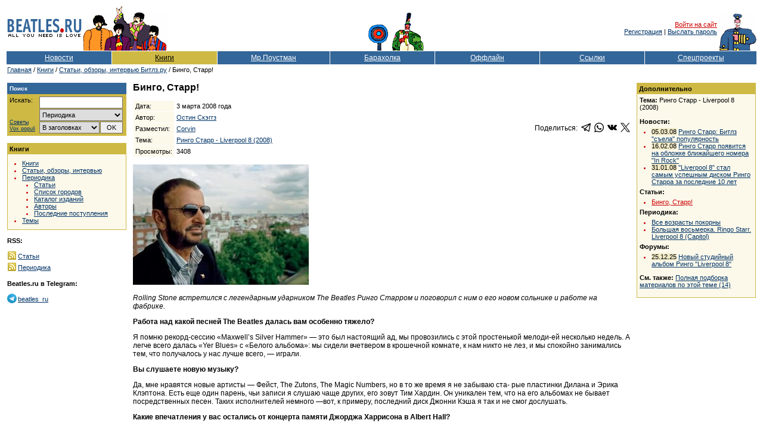

--- FILE ---
content_type: text/html; Charset=windows-1251
request_url: https://www.beatles.ru/books/articles.asp?article_id=1078
body_size: 30708
content:
<!DOCTYPE html>
<html>
<head>
	<meta http-equiv="x-dns-prefetch-control" content="on" />
	<link rel="dns-prefetch" href="//img.beatles.ru" />
	<meta http-equiv="X-UA-Compatible" content="IE=edge" />

	<title>Бинго, Старр!</title>
	<link rel="canonical" href="https://www.beatles.ru/books/articles.asp?article_id=1078">
	<link rel="alternate" type="application/rss+xml" title="Beatles.ru / Периодика - RSS лента" href="https://www.beatles.ru/rss.asp?t=3" />
	<link rel="alternate" type="application/rss+xml" title="Beatles.ru / Cтатьи, обзоры, интервью Битлз.ру - RSS лента" href="https://www.beatles.ru/rss.asp?t=2" />
	<script language=JavaScript src=https://img.beatles.ru/s/js/vkontakte_share.js?v=202301222137></script>


	<link rel="apple-touch-icon" sizes="180x180" href="/apple-touch-icon.png?v=202007170103">
	<link rel="icon" type="image/png" sizes="32x32" href="/favicon-32x32.png?v=202007170103">
	<link rel="icon" type="image/png" sizes="16x16" href="/favicon-16x16.png?v=202007170103">
	<link rel="manifest" href="/site.webmanifest?v=202007170103">
	<link rel="mask-icon" href="/safari-pinned-tab.svg?v=202007170103" color="#5bbad5">
	<link rel="shortcut icon" href="/favicon.ico?v=202007170103">
	<meta name="msapplication-TileColor" content="#8b8fd2">
	<meta name="theme-color" content="#ffffff">

	<link rel="shortcut icon" href="https://www.beatles.ru/favicon.ico" type="image/x-icon">
	<link rel="stylesheet" type="text/css" href="https://img.beatles.ru/s/styles/b.css?v=202006201111">

	<meta name="description" content="Beatles.ru. Cтатьи, обзоры, интервью Битлз.ру. Бинго, Старр!"><meta property="og:title" content="Бинго, Старр!" /><meta property="og:description" content="Rolling Stone встретился с легендарным ударником The Beatles Ринго Старром и поговорил с ним о его новом сольнике и работе на фабрике. Работа над какой песней The Beatles далась вам особенно тяжело?    Я помню рекорд-сессию «Maxwell’s Silver Hammer» — это был настоящий ад, мы провозились с этой простенькой мелоди-ей несколько недель. А легче всего далась «Yer Blues» с «Белого альбома»: мы сидели вчетвером в крошечной комнате, к нам никто не лез, и мы спокойно занимались тем, что получалось у нас лучше всего, — играли." /><meta property="og:url" content="https://www.beatles.ru/books/articles.asp?article_id=1078" /><meta property="og:type" content="article" />
<meta property="og:site_name" content="Beatles.ru">
<meta property="fb:app_id" content="2721094087901827" />

<meta name="robots" content="index, follow" />
<meta name="revisit" content="2 days" />
<meta name="revisit-after" content="2 days" />
<meta name="yandex" content="noyaca" />
<meta name="yandex" content="noodp" />
<meta http-equiv="content-Type" content="text/html; charset=windows-1251" />	
	
	<script type='text/javascript' src='https://img.beatles.ru/s/js/b.js?v=202301222137'></script>
	<script type='text/javascript' src='https://img.beatles.ru/s/js/jquery-1.11.3.min.js'></script>

	
		<script type='text/javascript' src='https://img.beatles.ru/s/js/lazyYT.js?v=202301222137'></script>
		<link rel='stylesheet' type='text/css' href='https://img.beatles.ru/s/styles/lazyYT.css'>
	
		<link rel='stylesheet' type='text/css' href='https://img.beatles.ru/s/styles/lightbox.min.css'>
		<script type='text/javascript' src='https://img.beatles.ru/s/js/lightbox.min.js'></script>
		<script>
		lightbox.option({
		  'resizeDuration': 200,
 		  'wrapAround': true,
		  'fadeDuration': 200,
		  'imageFadeDuration': 200, 
		  'imageBorderWidth': 0,
		  albumLabel: "Изображение %1 / %2"
		});
		</script>
	
</head>
<body bgcolor="#ffffff" text="#000000" alink="#cc0000" link="#003366" vlink="#003366" style="padding:0px;margin:0px;">
<a name=top></a>







<table width=100% border=0 cellspacing=0 cellpadding=10><tr><td>
<table class="top-table">
<tr>
	
		<td><table><tr><td><a href=https://www.beatles.ru/><img src=https://img.beatles.ru/i/logo.gif width=127 height=24 alt=Beatles.ru hspace=1></a></td></tr><tr><td><img src=https://img.beatles.ru/i/all_you_need_is_love.gif width=127 height=9 alt="" hspace=1></td></tr></table></td>
		<noindex>
		<td><img src=https://img.beatles.ru/i/beatles_ys3.gif alt="" width=141 height=75></td>
		<td width=100% align=center valign=bottom><table><tr><td valign=bottom><img src=https://img.beatles.ru/i/flower.gif alt="" width=40 height=45></td><td valign=bottom><img src=https://img.beatles.ru/i/man.gif alt="" width=56 height=65></td></tr></table></td>
		<td align=right valign=middle><a href="javascript:do_login()" class=redsmalllink>Войти на сайт</a>&nbsp;<br><a href="https://www.beatles.ru/postman/club_register.asp">Регистрация</a>&nbsp;|&nbsp;<a href="https://www.beatles.ru/postman/club_password.asp">Выслать пароль</a>&nbsp;
		</td>
	
	<td valign=bottom><img src=https://img.beatles.ru/i/pepper.gif alt="" width=64 height=65></td>
	</noindex>
</tr>
<noindex><form name=login_form method=get action=https://www.beatles.ru/login.asp><input type=hidden name=url value="/books/articles.asp?article_id=1078"><input type=hidden name=logout value=""></form></noindex>
</table>
<span></span><table width=100% cellspacing=1 cellpadding=4 border=0>
<tr>
	<td width=14% nowrap align=center bgColor=#336699><a HREF=https://www.beatles.ru/news/ class=fllinks>Новости</a></td>
	<td width=14% nowrap align=center bgColor=#CEB945><a HREF=https://www.beatles.ru/books/ class=flblacklink>Книги</a></td>
	<td width=15% nowrap align=center bgColor=#336699><a HREF=https://www.beatles.ru/postman/ class=fllinks>Мр.Поустман</a></td>
	<td width=14% nowrap align=center bgColor=#336699><a HREF=https://www.beatles.ru/fleamarket/ class=fllinks>Барахолка</a></td>
	<td width=14% nowrap align=center bgColor=#336699><a HREF=https://www.beatles.ru/offline/ class=fllinks>Оффлайн</a></td>
	<td width=14% nowrap align=center bgColor=#336699><a HREF=https://www.beatles.ru/links/ class=fllinks>Ссылки</a></td>
	<td width=15% nowrap align=center bgColor=#336699><a HREF=https://www.beatles.ru/special/ class=fllinks>Спецпроекты</a></td>
</tr>
</table>	

<table cellspacing=1 cellpadding=1 border=0>
<tr>
	<td class=small><a href=https://www.beatles.ru/ class=smalllink>Главная</a> / <a href=https://www.beatles.ru/books/ class=smalllink>Книги</a> / <a href=https://www.beatles.ru/books/articles_contents.asp class=smalllink>Cтатьи, обзоры, интервью Битлз.ру</a> / Бинго, Старр!</td>
</tr>
</table>

<table width=100% cellspacing=1 cellpadding=0 border=0><tr><td>
	<table width=100% cellspacing=1 cellpadding=0 border=0>
	<tr>
		<td width=200 valign=top>
		

<p><TABLE border=0 width=200 cellpadding=0 cellspacing=0 bgcolor=#CEB945>
<TR>
	<TD width=100%>
		<TABLE width=100% border=0 cellpadding=4 cellspacing=0 bgcolor=#336699>
		<TR>
			<TD width=100% class=smallestwhite><strong>Поиск</strong></TD> 
		</TR> 
		</TABLE>						
		<TABLE width=198 border=0 cellpadding=4 cellspacing=0 bgcolor=#CEB945>
		<TR>
			<TD valign=top width=190>			
				<table width=190 border=0 cellspacing=0 cellpadding=0>
				<form name=searchform action=https://www.beatles.ru/search.asp method=get>
				<tr>
					<td width=45 class=small valign="top">Искать:</td>
					<td width=5>&nbsp;</td>
					<td width=140><input id=word name=word type=text value=""></td>
				</tr>
				<tr>
					<td width=45 class="search-advice"><a href=https://www.beatles.ru/searchhelp.asp>Советы</a><a href=https://www.beatles.ru/searchwords.asp>Vox&nbsp;populi</a></td>
					<td width=5>&nbsp;</td>
					<td width=140>
						<table width="100%" border=0 cellspacing=0 cellpadding=0>
						<tr><td width="100%" colspan="2"><select id=where name=where><option value=0 selected>Везде<option value=1>Анонсы<option value=2>Новости<option value=3>Тем. подборки<option value=4>Статьи<option value=5 selected>Периодика<option value=8>Клуб<option value=6>Форум<option value=7>Барахолка</select></td></tr>
						<tr>
							<td width="100%"><select id="headers" name="headers"><option value=0 selected>В заголовках<option value=1>В тексте</select></td>
							<td width="20"><input id="searhBtn" type=button value="OK" onClick="Search()"></td>
						</tr>
						</table>
					</td>
				</tr>
				</form>
				</table>
			</TD> 
		</TR> 
		</TABLE> 
	</TD> 
</TR> 
</TABLE></p>
<p><TABLE border=0 width=200 cellpadding=1 cellspacing=0 bgcolor=#CEB945>
<TR>
	<TD width=100%>
		<TABLE width=100% border=0 cellpadding=3 cellspacing=0 bgcolor=#CEB945>
		<TR>
			<TD width=100% class=small><strong>Книги</strong></TD> 
		</TR> 
		</TABLE>						
		<TABLE width=100% border=0 cellpadding=4 cellspacing=0 bgcolor=#FCF9EB>
		<TR>
			<TD valign=top width=100% class=small>		
				<ul class=bl>
					<li class=rl><a href=https://www.beatles.ru/books/books_contents.asp class=smalllink>Книги</a></li>
					<li class=rl><a href=https://www.beatles.ru/books/articles_contents.asp class=smalllink>Статьи, обзоры, интервью</a></li>
					<li class=rl><a href=https://www.beatles.ru/books/papers.asp class=smalllink>Периодика</a>
					<ul class=bl2>
						<li class=rl><a href=https://www.beatles.ru/books/papers_contents.asp class=smalllink>Статьи</a></li>
						<li class=rl><a href=https://www.beatles.ru/books/papers_cities.asp class=smalllink>Список городов</a></li>
						<li class=rl><a href=https://www.beatles.ru/books/papers_issues.asp class=smalllink>Каталог изданий</a></li>
						<li class=rl><a href=https://www.beatles.ru/books/papers_authors.asp class=smalllink>Авторы</a></li>
						<li class=rl><a href=https://www.beatles.ru/books/papers_whatsnew.asp class=smalllink>Последние поступления</a></li>
					</ul>
					</li>
					<li class=rl><a href=https://www.beatles.ru/books/themes_contents.asp class=smalllink>Темы</a></li>
			
			</TD> 
		</TR> 
		</TABLE> 
	</TD> 
</TR> 
</TABLE></p>
<p class=small><strong>RSS:</strong></p>
<table cellspacing="0" cellpadding="1" border="0">
<tr>
	<td><img src="https://img.beatles.ru/i/icons/rss_books.gif" width="14" height="14" border="0" alt=""></td>
	<td><a href="https://www.beatles.ru/rss.asp?t=2" class="smalllink" style="padding:0px 0px 2px 1px;">Статьи</a></td>
</tr>
<tr>
	<td><img src="https://img.beatles.ru/i/icons/rss_books.gif" width="14" height="14" border="0" alt=""></td>
	<td><a href="https://www.beatles.ru/rss.asp?t=3" class="smalllink" style="padding:0px 0px 2px 1px;">Периодика</a></td>
</tr>
</table>
<p class=small><strong>Beatles.ru в Telegram:</strong></p>
<table cellspacing="0" cellpadding="0">
<tr>
	<td>
<svg id="svg2" xmlns="http://www.w3.org/2000/svg" viewBox="0 0 240 240" width="16" height="16"><style>.st0{fill:url(#path2995-1-0_1_)}.st1{fill:#c8daea}.st2{fill:#a9c9dd}.st3{fill:url(#path2991_1_)}</style><linearGradient id="path2995-1-0_1_" gradientUnits="userSpaceOnUse" x1="-683.305" y1="534.845" x2="-693.305" y2="511.512" gradientTransform="matrix(6 0 0 -6 4255 3247)"><stop offset="0" stop-color="#37aee2"/><stop offset="1" stop-color="#1e96c8"/></linearGradient><path id="path2995-1-0" class="st0" d="M240 120c0 66.3-53.7 120-120 120S0 186.3 0 120 53.7 0 120 0s120 53.7 120 120z"/><path id="path2993" class="st1" d="M98 175c-3.9 0-3.2-1.5-4.6-5.2L82 132.2 152.8 88l8.3 2.2-6.9 18.8L98 175z"/><path id="path2989" class="st2" d="M98 175c3 0 4.3-1.4 6-3 2.6-2.5 36-35 36-35l-20.5-5-19 12-2.5 30v1z"/><linearGradient id="path2991_1_" gradientUnits="userSpaceOnUse" x1="128.991" y1="118.245" x2="153.991" y2="78.245" gradientTransform="matrix(1 0 0 -1 0 242)"><stop offset="0" stop-color="#eff7fc"/><stop offset="1" stop-color="#fff"/></linearGradient><path id="path2991" class="st3" d="M100 144.4l48.4 35.7c5.5 3 9.5 1.5 10.9-5.1L179 82.2c2-8.1-3.1-11.7-8.4-9.3L55 117.5c-7.9 3.2-7.8 7.6-1.4 9.5l29.7 9.3L152 93c3.2-2 6.2-.9 3.8 1.3L100 144.4z"/></svg></td>
	<td><a rel="nofollow" href="https://t.me/beatles_ru" class="smalllink" style="padding:0px 0px 2px 2px;">beatles_ru</a></td>
</tr>
</table><!--check code-->							
		</td>
		<td>&nbsp;&nbsp;&nbsp;</td>
		<td width=100% valign=top>
		
			<h1>Бинго, Старр!</h1>
			
			<p><table border=0 cellspacing=0 cellpadding=0 width=100%>
			<tr><td width=100%>
				<table border=0 cellspacing=1 cellpadding=3>
				
				
				<tr>
					<td class=small bgcolor=#FCF9EB>Дата:</td>
					<td class=small>3 марта 2008 года</td>
				</tr>	
				<tr>
					<td class=small bgcolor=#FCF9EB>Автор:</td>
					<td class=small><a href=http://www.rollingstone.ru/articles/?rubric_id=2&article_id=4216 class=smalllink>Остин Скэггз</a></td>
				</tr>
				
				<tr>
					<td class=small bgcolor=#FCF9EB>Разместил:</td>
					<td class=small><a href=https://www.beatles.ru/postman/member_properties.asp?user_id=6 class=smalllink>Corvin</a></td>
				</tr>
				
				<tr>
					<td class=small bgcolor=#FCF9EB>Тема:</td>
					<td class=small><a href=https://www.beatles.ru/books/theme.asp?theme_id=384 class=smalllink>Ринго Старр - Liverpool 8 (2008)</a></td>
				</tr>
						
				<tr>
					<td class=small bgcolor=#FCF9EB>Просмотры:</td>
					<td class=small>3408</td>
				</tr>
				</table>
			</td>
			<td align="right">
			<table border="0" cellspacing="0" cellpadding="0"><tr><td valign="top" align="right">
				<table border="0" cellspacing="0" cellpadding="0">
				<tr>
					<td>Поделиться:&nbsp;&nbsp;</td>
					<td><a href="https://t.me/share/url?url=https%3A%2F%2Fwww%2Ebeatles%2Eru%2Fbooks%2Farticles%2Easp%3Farticle%5Fid%3D1078" target="_blank"><svg fill="#000000" height="16px" width="16px" version="1.1" id="Capa_1" xmlns="http://www.w3.org/2000/svg" xmlns:xlink="http://www.w3.org/1999/xlink" 
	 viewBox="0 0 189.473 189.473" xml:space="preserve">
<g>
	<path d="M152.531,179.476c-1.48,0-2.95-0.438-4.211-1.293l-47.641-32.316l-25.552,18.386c-2.004,1.441-4.587,1.804-6.914,0.972
		c-2.324-0.834-4.089-2.759-4.719-5.146l-12.83-48.622L4.821,93.928c-2.886-1.104-4.8-3.865-4.821-6.955
		c-0.021-3.09,1.855-5.877,4.727-7.02l174.312-69.36c0.791-0.336,1.628-0.53,2.472-0.582c0.302-0.018,0.605-0.018,0.906-0.001
		c1.748,0.104,3.465,0.816,4.805,2.13c0.139,0.136,0.271,0.275,0.396,0.42c1.11,1.268,1.72,2.814,1.835,4.389
		c0.028,0.396,0.026,0.797-0.009,1.198c-0.024,0.286-0.065,0.571-0.123,0.854L159.898,173.38c-0.473,2.48-2.161,4.556-4.493,5.523
		C154.48,179.287,153.503,179.476,152.531,179.476z M104.862,130.579l42.437,28.785L170.193,39.24l-82.687,79.566l17.156,11.638
		C104.731,130.487,104.797,130.533,104.862,130.579z M69.535,124.178l5.682,21.53l12.242-8.809l-16.03-10.874
		C70.684,125.521,70.046,124.893,69.535,124.178z M28.136,86.782l31.478,12.035c2.255,0.862,3.957,2.758,4.573,5.092l3.992,15.129
		c0.183-1.745,0.974-3.387,2.259-4.624L149.227,38.6L28.136,86.782z"/>
</g>
</svg></a></td>
					<td>&nbsp;&nbsp;</td>
					<td><a href="https://api.whatsapp.com/send?text=https%3A%2F%2Fwww%2Ebeatles%2Eru%2Fbooks%2Farticles%2Easp%3Farticle%5Fid%3D1078" target="_blank"><svg xmlns="http://www.w3.org/2000/svg" width="16" height="16" viewBox="0 0 24 24"><path d="M.057 24l1.687-6.163c-1.041-1.804-1.588-3.849-1.587-5.946.003-6.556 5.338-11.891 11.893-11.891 3.181.001 6.167 1.24 8.413 3.488 2.245 2.248 3.481 5.236 3.48 8.414-.003 6.557-5.338 11.892-11.893 11.892-1.99-.001-3.951-.5-5.688-1.448l-6.305 1.654zm6.597-3.807c1.676.995 3.276 1.591 5.392 1.592 5.448 0 9.886-4.434 9.889-9.885.002-5.462-4.415-9.89-9.881-9.892-5.452 0-9.887 4.434-9.889 9.884-.001 2.225.651 3.891 1.746 5.634l-.999 3.648 3.742-.981zm11.387-5.464c-.074-.124-.272-.198-.57-.347-.297-.149-1.758-.868-2.031-.967-.272-.099-.47-.149-.669.149-.198.297-.768.967-.941 1.165-.173.198-.347.223-.644.074-.297-.149-1.255-.462-2.39-1.475-.883-.788-1.48-1.761-1.653-2.059-.173-.297-.018-.458.13-.606.134-.133.297-.347.446-.521.151-.172.2-.296.3-.495.099-.198.05-.372-.025-.521-.075-.148-.669-1.611-.916-2.206-.242-.579-.487-.501-.669-.51l-.57-.01c-.198 0-.52.074-.792.372s-1.04 1.016-1.04 2.479 1.065 2.876 1.213 3.074c.149.198 2.095 3.2 5.076 4.487.709.306 1.263.489 1.694.626.712.226 1.36.194 1.872.118.571-.085 1.758-.719 2.006-1.413.248-.695.248-1.29.173-1.414z"/></svg></a></td>
					<td>&nbsp;&nbsp;</td>
					<td><a href="https://vk.com/share.php?url=https%3A%2F%2Fwww%2Ebeatles%2Eru%2Fbooks%2Farticles%2Easp%3Farticle%5Fid%3D1078" target="_blank"><svg fill="#000000" height="16px" width="16px" version="1.1" id="Capa_1" xmlns="http://www.w3.org/2000/svg" xmlns:xlink="http://www.w3.org/1999/xlink" 
	 viewBox="0 0 363.301 363.301" xml:space="preserve">
<path d="M347.506,240.442c-7.91-9.495-16.899-18.005-25.592-26.235c-3.091-2.927-6.287-5.953-9.368-8.962
	c-8.845-8.648-9.167-11.897-2.164-21.72c4.845-6.771,9.982-13.551,14.95-20.108c4.506-5.949,9.166-12.101,13.632-18.273l0.917-1.269
	c8.536-11.811,17.364-24.024,22.062-38.757c1.22-3.887,2.501-9.607-0.428-14.39c-2.927-4.779-8.605-6.237-12.622-6.918
	c-1.987-0.337-3.96-0.383-5.791-0.383l-55.901-0.04l-0.462-0.004c-8.452,0-14.148,3.983-17.412,12.178
	c-3.116,7.83-6.539,16.168-10.445,24.096c-7.773,15.787-17.645,33.97-31.93,49.135l-0.604,0.645
	c-1.687,1.813-3.598,3.866-4.995,3.866c-0.214,0-0.447-0.041-0.711-0.124c-2.959-1.153-4.945-8.316-4.855-11.648
	c0.001-0.046,0.002-0.092,0.002-0.138l-0.039-64.61c0-0.224-0.016-0.446-0.045-0.668c-1.422-10.503-4.572-17.041-16.474-19.372
	c-0.316-0.063-0.639-0.094-0.961-0.094h-58.126c-9.47,0-14.688,3.849-19.593,9.61c-1.324,1.54-4.08,4.746-2.714,8.635
	c1.386,3.947,5.885,4.791,7.35,5.065c7.272,1.384,11.371,5.832,12.532,13.604c2.027,13.496,2.276,27.901,0.784,45.334
	c-0.416,4.845-1.239,8.587-2.595,11.784c-0.315,0.746-1.432,3.181-2.571,3.182c-0.362,0-1.409-0.142-3.316-1.456
	c-4.509-3.089-7.808-7.497-11.654-12.942c-13.084-18.491-24.065-38.861-33.575-62.288c-3.527-8.624-10.114-13.452-18.556-13.594
	c-9.276-0.141-17.686-0.209-25.707-0.209c-8.764,0-16.889,0.081-24.823,0.246C8.914,83.74,4.216,85.776,1.744,89.676
	c-2.476,3.903-2.315,9.03,0.479,15.236c22.366,49.723,42.645,85.876,65.755,117.228c16.193,21.938,32.435,37.123,51.109,47.784
	c19.674,11.255,41.722,16.727,67.402,16.727c2.911,0,5.921-0.071,8.956-0.213c14.922-0.727,20.458-6.128,21.158-20.657
	c0.333-7.425,1.145-15.212,4.795-21.853c2.304-4.184,4.452-4.184,5.158-4.184c1.36,0,3.046,0.626,4.857,1.799
	c3.248,2.12,6.033,4.96,8.316,7.441c2.149,2.357,4.274,4.738,6.401,7.12c4.59,5.141,9.336,10.456,14.294,15.497
	c10.852,11.041,22.807,15.897,36.538,14.843h51.252c0.109,0,0.219-0.004,0.328-0.011c5.107-0.337,9.53-3.17,12.135-7.772
	c3.227-5.701,3.162-12.974-0.174-19.46C356.718,251.867,351.808,245.601,347.506,240.442z"/>
</svg></a></td>
					<td>&nbsp;&nbsp;</td>
					<td><a href="https://twitter.com/share?url=https%3A%2F%2Fwww%2Ebeatles%2Eru%2Fbooks%2Farticles%2Easp%3Farticle%5Fid%3D1078" target="_blank"><svg version="1.0" xmlns="http://www.w3.org/2000/svg"
 width="16px" height="16px" viewBox="0 0 488.000000 459.000000"
 preserveAspectRatio="xMidYMid meet">

<g transform="translate(0.000000,459.000000) scale(0.100000,-0.100000)"
fill="#000000" stroke="none">
<path d="M14 4579 c-2 -3 160 -224 359 -490 199 -266 622 -832 940 -1257 l578
-773 -37 -42 c-21 -23 -446 -482 -944 -1020 -498 -539 -907 -983 -908 -988 -2
-5 85 -9 210 -8 l213 1 70 77 c39 42 401 433 805 870 404 437 746 807 760 823
l25 29 200 -268 c110 -147 413 -553 673 -901 l474 -632 725 0 c603 0 724 2
720 13 -3 8 -187 256 -409 553 -222 296 -476 636 -564 754 -89 118 -350 469
-582 778 -232 310 -422 568 -422 572 0 7 1226 1338 1643 1783 l119 127 -219 0
-218 -1 -255 -276 c-140 -152 -483 -524 -763 -825 l-507 -548 -615 822 -616
823 -725 5 c-399 3 -728 2 -730 -1z m1718 -886 c237 -318 603 -807 813 -1088
210 -280 676 -904 1036 -1385 360 -482 658 -881 663 -888 6 -9 -65 -12 -324
-12 l-331 0 -656 878 c-1514 2023 -2278 3045 -2287 3060 -6 9 62 12 323 12
l331 0 432 -577z"/>
</g>
</svg>
</a></td>


				</tr>
				</table>
			</td></tr></table>
			</td>
			</tr></table></p>
			
			<EM>
<P><IMG height=202 alt="Ринго Старр" src="//imgarticles.beatles.ru/20080303181100.jpg" width=295 border=0></P></EM>
<P><EM>Rolling Stone встретился с легендарным ударником The Beatles Ринго Старром и поговорил с ним о его новом сольнике и работе на фабрике. </EM></P>
<P><STRONG>Работа над какой песней The Beatles далась вам особенно тяжело? </STRONG></P>
<P>Я помню рекорд-сессию «Maxwell’s Silver Hammer» — это был настоящий ад, мы провозились с этой простенькой мелоди-ей несколько недель. А легче всего далась «Yer Blues» с «Белого альбома»: мы сидели вчетвером в крошечной комнате, к нам никто не лез, и мы спокойно занимались тем, что получалось у нас лучше всего, — играли. </P>
<P><STRONG>Вы слушаете новую музыку? </STRONG></P>
<P>Да, мне нравятся новые артисты — Фейст, The Zutons, The Magic Numbers, но в то же время я не забываю ста- рые пластинки Дилана и Эрика Клэптона. Есть еще один парень, чьи записи я слушаю чаще других, его зовут Тим Хардин. Он уникален тем, что на его альбомах не бывает посредственных песен. Таких исполнителей немного —вот, к примеру, последний диск Джонни Кэша я так и не смог дослушать. </P>
<P><STRONG>Какие впечатления у вас остались от концерта памяти Джорджа Харрисона в Albert Hall? </STRONG></P>
<P>Очень печально, что у нас появился повод для такого концерта… Но все прошло хорошо, это был очень эмоциональный вечер, я вспоминаю о нем с теплотой в сердце. Это был не банальный благотворительный концерт, куда позвали Элтона Джона, Клэптона и Стинга. Всех людей в зале действительно объединяла искренняя и светлая любовь к Джорджу. </P>
<P><STRONG>В новом сингле «Liverpool 8» вы поете о том, как в 50-х играли в группе Рори Сторма, и при этом не упоминаете свой предыдущий проект — группу Эдди Клейтона. Почему? </STRONG></P>
<P>К Клейтону не придумать рифму. С Рори Стормом было приятно играть — мы отрывались по полной, и я благодарен ему за то, что он сподвиг меня свалить с завода и вплотную заняться барабанами. </P>
<P><STRONG>Говорят, у вас всегда было удивительно точное чувство ритма, никогда не подводившее вас ни в студии, ни на сцене. </STRONG></P>
<P>Меня действительно считают очень точным барабанщиком. Но, помню, в 1964-м перед концертом в Миннеаполисе я сильно накачался и вообще не мог играть — ни быстро, ни медленно. </P>
<P><STRONG>Накачались таблетками или пивом? </STRONG></P>
<P>Всем, что попало под руку. Я был нетребовательным парнем.</P>

		</td>
		<td>&nbsp;&nbsp;&nbsp;</td>
		<td width=150 valign=top>	

<p><TABLE border=0 width=200 cellpadding=1 cellspacing=0 bgcolor=#CEB945>
<TR>
	<TD width=100%>
		<TABLE width=100% border=0 cellpadding=3 cellspacing=0 bgcolor=#CEB945>
		<TR>
			<TD width=100% class=small><strong>Дополнительно</strong></TD> 
		</TR> 
		</TABLE>						
		<TABLE width=100% border=0 cellpadding=4 cellspacing=0 bgcolor=#FCF9EB style="table-layout:fixed;">
		<TR>
			<TD valign=top width=100% class=small>				
				<strong>Тема:</strong> Ринго Старр - Liverpool 8 (2008)<br><br>
		

				<strong>Новости:</strong><br><ul class=bl>
				
				<li class=rl><span style="color:#000000;background-color:#F0EAC7">05.03.08</span> <a href=https://www.beatles.ru/news/news.asp?news_id=3607 class=smalllink>Ринго Старр: Битлз &quot;съела&quot; популярность</a></li>	
	
				<li class=rl><span style="color:#000000;background-color:#F0EAC7">16.02.08</span> <a href=https://www.beatles.ru/news/news.asp?news_id=3572 class=smalllink>Ринго Старр появится на обложке ближайшего номера &quot;In Rock&quot;</a></li>	
	
				<li class=rl><span style="color:#000000;background-color:#F0EAC7">31.01.08</span> <a href=https://www.beatles.ru/news/news.asp?news_id=3547 class=smalllink>&quot;Liverpool 8&quot; стал самым успешным диском Ринго Старра за последние 10 лет</a></li>	
	</ul>
				<strong>Статьи:</strong><br><ul class=bl>
				
				<li class=rl><a href=https://www.beatles.ru/books/articles.asp?article_id=1078 class=redsmalllink>Бинго, Старр!</a></li>	
	</ul>
				<strong>Периодика:</strong><br><ul class=bl>
				
				<li class=rl><a href=https://www.beatles.ru/books/paper.asp?id=1906 class=smalllink>Все возрасты покорны</a></li>	
	
				<li class=rl><a href=https://www.beatles.ru/books/paper.asp?id=1877 class=smalllink>Большая восьмерка. Ringo Starr. Liverpool 8 (Capitol)</a></li>	
	</ul>
				<strong>Форумы:</strong><br><ul class=bl>
				
				<li class=rl><span style="color:#000000;background-color:#F0EAC7">25.12.25</span> <a href=https://www.beatles.ru/postman/forum_messages.asp?msg_id=14152&cpage=last class=smalllink>Новый студийный альбом Ринго &quot;Liverpool 8&quot;</a></li>	
	</ul>
		<p class=small><strong>См. также:</strong> <a href=https://www.beatles.ru/books/theme.asp?theme_id=384 class=smalllink>Полная подборка материалов по этой теме (14)</a></p>
			
			</TD> 
		</TR> 
		</TABLE> 
	</TD> 
</TR> 
</TABLE></p>
						
		</td>
	</tr>
	</table>
</td></tr></table>

<script language="JavaScript">
	// youtube videos lazy load
	$('.forum-lazy-yt').lazyYT();
</script>

<noindex>
<table width=100% border=0 cellspacing=0 cellpadding=0>
<tr><td height=20></td></tr>
<tr><td align=right><script language="JavaScript">var URL = location.href;if (location.href.indexOf ("babelfish.altavista.com")==-1){document.write( "<a href='//babelfish.altavista.com/babelfish/tr?doit=done&url="+URL+"&lp=ru_en' target=translate class=defaultlink>Translate to English</a>");}</script></td></tr>
<tr><td height=20></td></tr>
</table>



<!-- Yandex.RTB R-A-176792-1 -->
<div id="yandex_rtb_R-A-176792-1"></div>
<script type="text/javascript">
    (function(w, d, n, s, t) {
        w[n] = w[n] || [];
        w[n].push(function() {
            Ya.Context.AdvManager.render({
                blockId: "R-A-176792-1",
                renderTo: "yandex_rtb_R-A-176792-1",
                async: true
            });
        });
        t = d.getElementsByTagName("script")[0];
        s = d.createElement("script");
        s.type = "text/javascript";
        s.src = "//an.yandex.ru/system/context.js";
        s.async = true;
        t.parentNode.insertBefore(s, t);
    })(this, this.document, "yandexContextAsyncCallbacks");
</script>



<table width=100% cellspacing=1 cellpadding=4 border=0>
<tr bgColor=#336699>
	<td width=20% nowrap align=center><a HREF="https://www.beatles.ru/" class=fllinks>Главная страница</a></td>
	<td width=20% nowrap align=center><a HREF="https://www.beatles.ru/startpage.asp" onclick="this.style.behavior='url(#default#homepage)'; this.setHomePage('//www.beatles.ru/'); return false;" class=fllinks>Сделать стартовой</a></td>
	<td width=20% nowrap align=center><a HREF="https://www.beatles.ru/contacts.asp" class=fllinks>Контакты</a></td>
	<td width=20% nowrap align=center><a HREF="https://www.beatles.ru/donate.asp" class=fllinks>Пожертвования</a></td>
	<td width=20% nowrap align=center><a HREF="#top" class=fllinks>В начало</a></td>
</tr>
<tr>
	<td colspan=5 class=small>
		<table width=100% border=0 cellspacing=0 cellpadding=0>
		<tr>
			<td class=small align=right nowrap>Copyright &copy; 1999-2026 Beatles.ru.<br>При любом использовании материалов сайта ссылка обязательна.<br><br>


		
<a HREF="https://www.beatles.ru/terms_of_service.asp" class=smalllink>Условия использования</a>
		&nbsp;&nbsp;&nbsp;&nbsp;
		<a HREF="https://www.beatles.ru/privacy_policy.asp" class=smalllink>Политика конфиденциальности</a>

</td>
			
		</tr>
		</table>
	</td>
</tr>
</table>

<br><br>
<table border=0 cellspacing=0 cellpadding=2 align=center>
<tr>
<td align=center><a href=top100.rambler.ru/top100/><img src=//counter.rambler.ru/top100.cnt?450206 alt="" width=1 height=1 border=0></a><script type="text/javascript">//<![CDATA[
(function(w,n,d,r,s){d.write('<a href="//top.mail.ru/jump?from=48698" target="_blank"><img src="'+
('https:'==d.location.protocol?'https:':'http:')+'//top-fwz1.mail.ru/counter?id=48698;t=51;js=13'+
((r=d.referrer)?';r='+escape(r):'')+((s=w.screen)?';s='+s.width+'*'+s.height:'')+';_='+Math.random()+
'" border="0" height="31" width="88" alt="Рейтинг@Mail.ru"><\/a>');})(window,navigator,document);//]]>
</script><noscript><a target="_blank" href="//top.mail.ru/jump?from=48698">
<img src="//top-fwz1.mail.ru/counter?id=48698;t=51;js=na"
border="0" height="31" width="88" alt="Рейтинг@Mail.ru"></a></noscript><a href=//top100.rambler.ru/top100/><img src=https://img.beatles.ru/i/banner-88x31-rambler-darkblue2.gif hspace=5 alt="" width=88 height=31 border=0></a><script type="text/javascript">document.write("<a href='//www.liveinternet.ru/?beatles.ru'><img src='//counter.yadro.ru/hit?t11.2;r" + escape(document.referrer) + ((typeof(screen)=="undefined")?"":";s"+screen.width+"*"+screen.height+"*"+(screen.colorDepth?screen.colorDepth:screen.pixelDepth)) + ";u" + escape(document.URL) +";i" + escape("Жж"+document.title.substring(0,80)) + ";" + Math.random() + "' border=0 width=88 height=31 alt=''><\/a>")</script>

<!-- Global site tag (gtag.js) - Google Analytics -->
<script async src="//www.googletagmanager.com/gtag/js?id=UA-31825714-1"></script>
<script>
  window.dataLayer = window.dataLayer || [];
  function gtag(){dataLayer.push(arguments);}
  gtag('js', new Date());

  gtag('config', 'UA-31825714-1');
</script>

<!-- Yandex.Metrika informer -->
<a href="//metrika.yandex.ru/stat/?id=25650356&amp;from=informer"
target="_blank" rel="nofollow"><img src="//informer.yandex.ru/informer/25650356/3_1_FFFFFFFF_FFFFFFFF_0_pageviews"
style="width:88px; height:31px; border:0;" alt="Яндекс.Метрика" title="Яндекс.Метрика: данные за сегодня (просмотры, визиты и уникальные посетители)" class="ym-advanced-informer" data-cid="25650356" data-lang="ru" /></a>
<!-- /Yandex.Metrika informer -->

<!-- Yandex.Metrika counter -->
<script type="text/javascript" >
    (function (d, w, c) {
        (w[c] = w[c] || []).push(function() {
            try {
                w.yaCounter25650356 = new Ya.Metrika({
                    id:25650356,
                    clickmap:true,
                    trackLinks:true,
                    accurateTrackBounce:true,
                    webvisor:true
                });
            } catch(e) { }
        });

        var n = d.getElementsByTagName("script")[0],
            s = d.createElement("script"),
            f = function () { n.parentNode.insertBefore(s, n); };
        s.type = "text/javascript";
        s.async = true;
        s.src = "//mc.yandex.ru/metrika/watch.js";

        if (w.opera == "[object Opera]") {
            d.addEventListener("DOMContentLoaded", f, false);
        } else { f(); }
    })(document, window, "yandex_metrika_callbacks");
</script>
<noscript><div><img src="//mc.yandex.ru/watch/25650356" style="position:absolute; left:-9999px;" alt="" /></div></noscript>
<!-- /Yandex.Metrika counter -->

</td>
</tr>

</table>

</noindex>



</td></tr>
	</table>

</body>
</html>